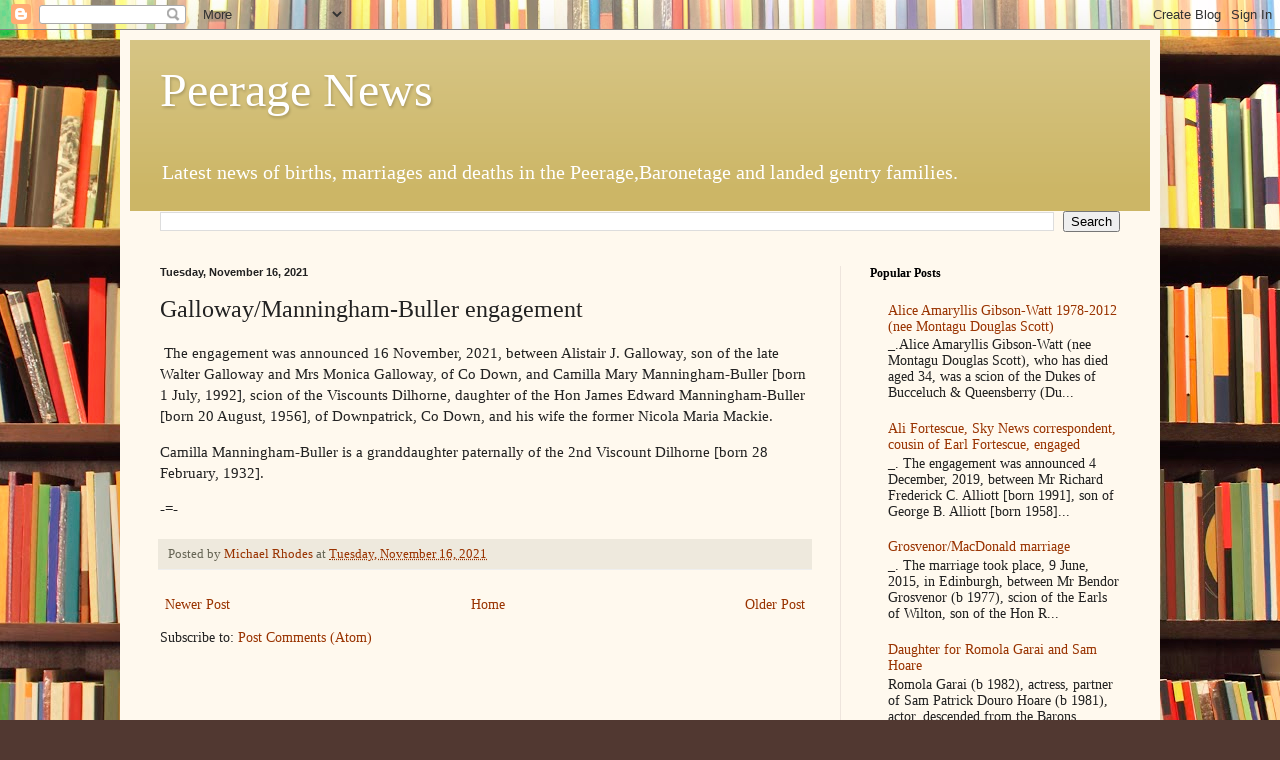

--- FILE ---
content_type: text/html; charset=UTF-8
request_url: https://peeragenews.blogspot.com/b/stats?style=BLACK_TRANSPARENT&timeRange=ALL_TIME&token=APq4FmBCudqLQvC2Jh3GBACBM-68zDJk5z9DTM1HWsgNXrjO-Ykj6xUrSiRMMz6Hd8rolum9MWCi-S30xXCYpq2lp-BtbvKXEw
body_size: -13
content:
{"total":13466647,"sparklineOptions":{"backgroundColor":{"fillOpacity":0.1,"fill":"#000000"},"series":[{"areaOpacity":0.3,"color":"#202020"}]},"sparklineData":[[0,38],[1,34],[2,30],[3,37],[4,40],[5,28],[6,27],[7,31],[8,22],[9,20],[10,26],[11,45],[12,29],[13,52],[14,20],[15,12],[16,16],[17,16],[18,16],[19,23],[20,16],[21,17],[22,17],[23,100],[24,21],[25,22],[26,22],[27,25],[28,27],[29,4]],"nextTickMs":16216}

--- FILE ---
content_type: text/html; charset=utf-8
request_url: https://www.google.com/recaptcha/api2/aframe
body_size: 259
content:
<!DOCTYPE HTML><html><head><meta http-equiv="content-type" content="text/html; charset=UTF-8"></head><body><script nonce="FNYrcMb_xVH_wCalCLvKIA">/** Anti-fraud and anti-abuse applications only. See google.com/recaptcha */ try{var clients={'sodar':'https://pagead2.googlesyndication.com/pagead/sodar?'};window.addEventListener("message",function(a){try{if(a.source===window.parent){var b=JSON.parse(a.data);var c=clients[b['id']];if(c){var d=document.createElement('img');d.src=c+b['params']+'&rc='+(localStorage.getItem("rc::a")?sessionStorage.getItem("rc::b"):"");window.document.body.appendChild(d);sessionStorage.setItem("rc::e",parseInt(sessionStorage.getItem("rc::e")||0)+1);localStorage.setItem("rc::h",'1767845949663');}}}catch(b){}});window.parent.postMessage("_grecaptcha_ready", "*");}catch(b){}</script></body></html>